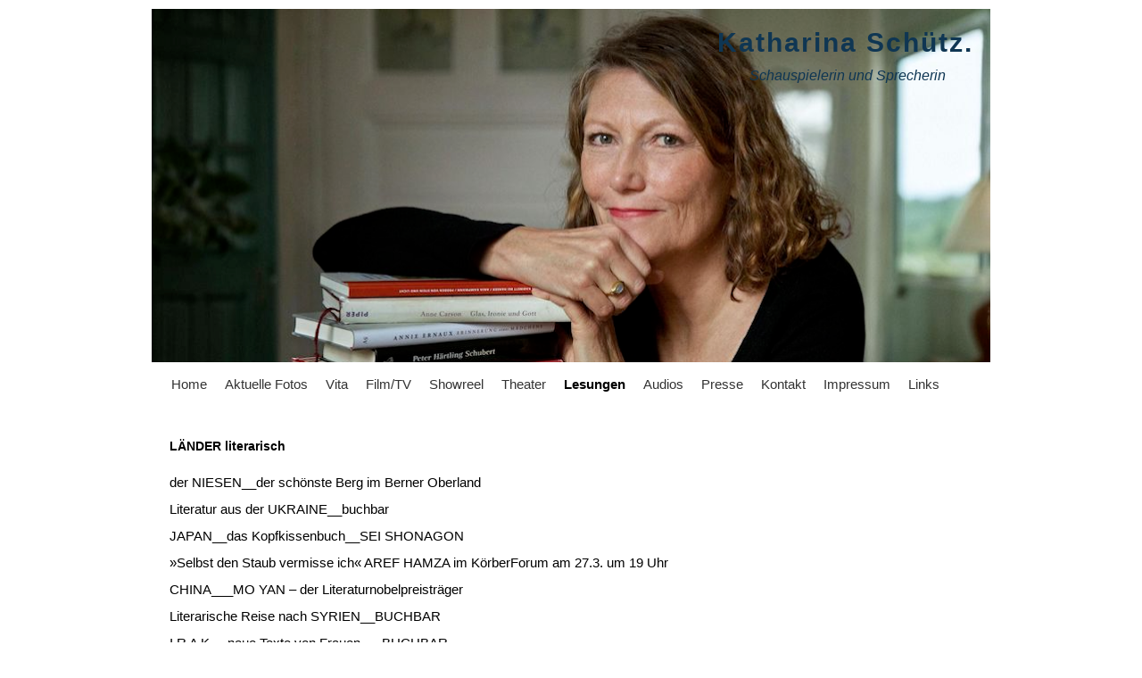

--- FILE ---
content_type: text/html; charset=UTF-8
request_url: https://www.katharinaschuetz.de/category/lesungen/laender-literarisch/
body_size: 8135
content:
<!DOCTYPE html>
<html lang="de">
<head>
<meta charset="UTF-8" />
<title>LÄNDER literarisch | Katharina Schütz.</title>
<link rel="profile" href="https://gmpg.org/xfn/11" />
<link rel="stylesheet" type="text/css" media="all" href="https://www.katharinaschuetz.de/wp-content/themes/twentyten_20120507/style.css" />
<link rel="pingback" href="https://www.katharinaschuetz.de/xmlrpc.php" />
<meta name='robots' content='max-image-preview:large' />
<link rel='dns-prefetch' href='//www.katharinaschuetz.de' />
<link rel='dns-prefetch' href='//cdnjs.cloudflare.com' />
<link rel='dns-prefetch' href='//s.w.org' />
<link rel="alternate" type="application/rss+xml" title="Katharina Schütz. &raquo; Feed" href="https://www.katharinaschuetz.de/feed/" />
<link rel="alternate" type="application/rss+xml" title="Katharina Schütz. &raquo; Kommentar-Feed" href="https://www.katharinaschuetz.de/comments/feed/" />
<link rel="alternate" type="application/rss+xml" title="Katharina Schütz. &raquo; LÄNDER literarisch Kategorie-Feed" href="https://www.katharinaschuetz.de/category/lesungen/laender-literarisch/feed/" />
<script type="text/javascript">
window._wpemojiSettings = {"baseUrl":"https:\/\/s.w.org\/images\/core\/emoji\/13.1.0\/72x72\/","ext":".png","svgUrl":"https:\/\/s.w.org\/images\/core\/emoji\/13.1.0\/svg\/","svgExt":".svg","source":{"concatemoji":"https:\/\/www.katharinaschuetz.de\/wp-includes\/js\/wp-emoji-release.min.js?ver=5.9.12"}};
/*! This file is auto-generated */
!function(e,a,t){var n,r,o,i=a.createElement("canvas"),p=i.getContext&&i.getContext("2d");function s(e,t){var a=String.fromCharCode;p.clearRect(0,0,i.width,i.height),p.fillText(a.apply(this,e),0,0);e=i.toDataURL();return p.clearRect(0,0,i.width,i.height),p.fillText(a.apply(this,t),0,0),e===i.toDataURL()}function c(e){var t=a.createElement("script");t.src=e,t.defer=t.type="text/javascript",a.getElementsByTagName("head")[0].appendChild(t)}for(o=Array("flag","emoji"),t.supports={everything:!0,everythingExceptFlag:!0},r=0;r<o.length;r++)t.supports[o[r]]=function(e){if(!p||!p.fillText)return!1;switch(p.textBaseline="top",p.font="600 32px Arial",e){case"flag":return s([127987,65039,8205,9895,65039],[127987,65039,8203,9895,65039])?!1:!s([55356,56826,55356,56819],[55356,56826,8203,55356,56819])&&!s([55356,57332,56128,56423,56128,56418,56128,56421,56128,56430,56128,56423,56128,56447],[55356,57332,8203,56128,56423,8203,56128,56418,8203,56128,56421,8203,56128,56430,8203,56128,56423,8203,56128,56447]);case"emoji":return!s([10084,65039,8205,55357,56613],[10084,65039,8203,55357,56613])}return!1}(o[r]),t.supports.everything=t.supports.everything&&t.supports[o[r]],"flag"!==o[r]&&(t.supports.everythingExceptFlag=t.supports.everythingExceptFlag&&t.supports[o[r]]);t.supports.everythingExceptFlag=t.supports.everythingExceptFlag&&!t.supports.flag,t.DOMReady=!1,t.readyCallback=function(){t.DOMReady=!0},t.supports.everything||(n=function(){t.readyCallback()},a.addEventListener?(a.addEventListener("DOMContentLoaded",n,!1),e.addEventListener("load",n,!1)):(e.attachEvent("onload",n),a.attachEvent("onreadystatechange",function(){"complete"===a.readyState&&t.readyCallback()})),(n=t.source||{}).concatemoji?c(n.concatemoji):n.wpemoji&&n.twemoji&&(c(n.twemoji),c(n.wpemoji)))}(window,document,window._wpemojiSettings);
</script>
<style type="text/css">
img.wp-smiley,
img.emoji {
	display: inline !important;
	border: none !important;
	box-shadow: none !important;
	height: 1em !important;
	width: 1em !important;
	margin: 0 0.07em !important;
	vertical-align: -0.1em !important;
	background: none !important;
	padding: 0 !important;
}
</style>
	<link rel='stylesheet' id='wp-block-library-css'  href='https://www.katharinaschuetz.de/wp-includes/css/dist/block-library/style.min.css?ver=5.9.12' type='text/css' media='all' />
<style id='global-styles-inline-css' type='text/css'>
body{--wp--preset--color--black: #000000;--wp--preset--color--cyan-bluish-gray: #abb8c3;--wp--preset--color--white: #ffffff;--wp--preset--color--pale-pink: #f78da7;--wp--preset--color--vivid-red: #cf2e2e;--wp--preset--color--luminous-vivid-orange: #ff6900;--wp--preset--color--luminous-vivid-amber: #fcb900;--wp--preset--color--light-green-cyan: #7bdcb5;--wp--preset--color--vivid-green-cyan: #00d084;--wp--preset--color--pale-cyan-blue: #8ed1fc;--wp--preset--color--vivid-cyan-blue: #0693e3;--wp--preset--color--vivid-purple: #9b51e0;--wp--preset--gradient--vivid-cyan-blue-to-vivid-purple: linear-gradient(135deg,rgba(6,147,227,1) 0%,rgb(155,81,224) 100%);--wp--preset--gradient--light-green-cyan-to-vivid-green-cyan: linear-gradient(135deg,rgb(122,220,180) 0%,rgb(0,208,130) 100%);--wp--preset--gradient--luminous-vivid-amber-to-luminous-vivid-orange: linear-gradient(135deg,rgba(252,185,0,1) 0%,rgba(255,105,0,1) 100%);--wp--preset--gradient--luminous-vivid-orange-to-vivid-red: linear-gradient(135deg,rgba(255,105,0,1) 0%,rgb(207,46,46) 100%);--wp--preset--gradient--very-light-gray-to-cyan-bluish-gray: linear-gradient(135deg,rgb(238,238,238) 0%,rgb(169,184,195) 100%);--wp--preset--gradient--cool-to-warm-spectrum: linear-gradient(135deg,rgb(74,234,220) 0%,rgb(151,120,209) 20%,rgb(207,42,186) 40%,rgb(238,44,130) 60%,rgb(251,105,98) 80%,rgb(254,248,76) 100%);--wp--preset--gradient--blush-light-purple: linear-gradient(135deg,rgb(255,206,236) 0%,rgb(152,150,240) 100%);--wp--preset--gradient--blush-bordeaux: linear-gradient(135deg,rgb(254,205,165) 0%,rgb(254,45,45) 50%,rgb(107,0,62) 100%);--wp--preset--gradient--luminous-dusk: linear-gradient(135deg,rgb(255,203,112) 0%,rgb(199,81,192) 50%,rgb(65,88,208) 100%);--wp--preset--gradient--pale-ocean: linear-gradient(135deg,rgb(255,245,203) 0%,rgb(182,227,212) 50%,rgb(51,167,181) 100%);--wp--preset--gradient--electric-grass: linear-gradient(135deg,rgb(202,248,128) 0%,rgb(113,206,126) 100%);--wp--preset--gradient--midnight: linear-gradient(135deg,rgb(2,3,129) 0%,rgb(40,116,252) 100%);--wp--preset--duotone--dark-grayscale: url('#wp-duotone-dark-grayscale');--wp--preset--duotone--grayscale: url('#wp-duotone-grayscale');--wp--preset--duotone--purple-yellow: url('#wp-duotone-purple-yellow');--wp--preset--duotone--blue-red: url('#wp-duotone-blue-red');--wp--preset--duotone--midnight: url('#wp-duotone-midnight');--wp--preset--duotone--magenta-yellow: url('#wp-duotone-magenta-yellow');--wp--preset--duotone--purple-green: url('#wp-duotone-purple-green');--wp--preset--duotone--blue-orange: url('#wp-duotone-blue-orange');--wp--preset--font-size--small: 13px;--wp--preset--font-size--medium: 20px;--wp--preset--font-size--large: 36px;--wp--preset--font-size--x-large: 42px;}.has-black-color{color: var(--wp--preset--color--black) !important;}.has-cyan-bluish-gray-color{color: var(--wp--preset--color--cyan-bluish-gray) !important;}.has-white-color{color: var(--wp--preset--color--white) !important;}.has-pale-pink-color{color: var(--wp--preset--color--pale-pink) !important;}.has-vivid-red-color{color: var(--wp--preset--color--vivid-red) !important;}.has-luminous-vivid-orange-color{color: var(--wp--preset--color--luminous-vivid-orange) !important;}.has-luminous-vivid-amber-color{color: var(--wp--preset--color--luminous-vivid-amber) !important;}.has-light-green-cyan-color{color: var(--wp--preset--color--light-green-cyan) !important;}.has-vivid-green-cyan-color{color: var(--wp--preset--color--vivid-green-cyan) !important;}.has-pale-cyan-blue-color{color: var(--wp--preset--color--pale-cyan-blue) !important;}.has-vivid-cyan-blue-color{color: var(--wp--preset--color--vivid-cyan-blue) !important;}.has-vivid-purple-color{color: var(--wp--preset--color--vivid-purple) !important;}.has-black-background-color{background-color: var(--wp--preset--color--black) !important;}.has-cyan-bluish-gray-background-color{background-color: var(--wp--preset--color--cyan-bluish-gray) !important;}.has-white-background-color{background-color: var(--wp--preset--color--white) !important;}.has-pale-pink-background-color{background-color: var(--wp--preset--color--pale-pink) !important;}.has-vivid-red-background-color{background-color: var(--wp--preset--color--vivid-red) !important;}.has-luminous-vivid-orange-background-color{background-color: var(--wp--preset--color--luminous-vivid-orange) !important;}.has-luminous-vivid-amber-background-color{background-color: var(--wp--preset--color--luminous-vivid-amber) !important;}.has-light-green-cyan-background-color{background-color: var(--wp--preset--color--light-green-cyan) !important;}.has-vivid-green-cyan-background-color{background-color: var(--wp--preset--color--vivid-green-cyan) !important;}.has-pale-cyan-blue-background-color{background-color: var(--wp--preset--color--pale-cyan-blue) !important;}.has-vivid-cyan-blue-background-color{background-color: var(--wp--preset--color--vivid-cyan-blue) !important;}.has-vivid-purple-background-color{background-color: var(--wp--preset--color--vivid-purple) !important;}.has-black-border-color{border-color: var(--wp--preset--color--black) !important;}.has-cyan-bluish-gray-border-color{border-color: var(--wp--preset--color--cyan-bluish-gray) !important;}.has-white-border-color{border-color: var(--wp--preset--color--white) !important;}.has-pale-pink-border-color{border-color: var(--wp--preset--color--pale-pink) !important;}.has-vivid-red-border-color{border-color: var(--wp--preset--color--vivid-red) !important;}.has-luminous-vivid-orange-border-color{border-color: var(--wp--preset--color--luminous-vivid-orange) !important;}.has-luminous-vivid-amber-border-color{border-color: var(--wp--preset--color--luminous-vivid-amber) !important;}.has-light-green-cyan-border-color{border-color: var(--wp--preset--color--light-green-cyan) !important;}.has-vivid-green-cyan-border-color{border-color: var(--wp--preset--color--vivid-green-cyan) !important;}.has-pale-cyan-blue-border-color{border-color: var(--wp--preset--color--pale-cyan-blue) !important;}.has-vivid-cyan-blue-border-color{border-color: var(--wp--preset--color--vivid-cyan-blue) !important;}.has-vivid-purple-border-color{border-color: var(--wp--preset--color--vivid-purple) !important;}.has-vivid-cyan-blue-to-vivid-purple-gradient-background{background: var(--wp--preset--gradient--vivid-cyan-blue-to-vivid-purple) !important;}.has-light-green-cyan-to-vivid-green-cyan-gradient-background{background: var(--wp--preset--gradient--light-green-cyan-to-vivid-green-cyan) !important;}.has-luminous-vivid-amber-to-luminous-vivid-orange-gradient-background{background: var(--wp--preset--gradient--luminous-vivid-amber-to-luminous-vivid-orange) !important;}.has-luminous-vivid-orange-to-vivid-red-gradient-background{background: var(--wp--preset--gradient--luminous-vivid-orange-to-vivid-red) !important;}.has-very-light-gray-to-cyan-bluish-gray-gradient-background{background: var(--wp--preset--gradient--very-light-gray-to-cyan-bluish-gray) !important;}.has-cool-to-warm-spectrum-gradient-background{background: var(--wp--preset--gradient--cool-to-warm-spectrum) !important;}.has-blush-light-purple-gradient-background{background: var(--wp--preset--gradient--blush-light-purple) !important;}.has-blush-bordeaux-gradient-background{background: var(--wp--preset--gradient--blush-bordeaux) !important;}.has-luminous-dusk-gradient-background{background: var(--wp--preset--gradient--luminous-dusk) !important;}.has-pale-ocean-gradient-background{background: var(--wp--preset--gradient--pale-ocean) !important;}.has-electric-grass-gradient-background{background: var(--wp--preset--gradient--electric-grass) !important;}.has-midnight-gradient-background{background: var(--wp--preset--gradient--midnight) !important;}.has-small-font-size{font-size: var(--wp--preset--font-size--small) !important;}.has-medium-font-size{font-size: var(--wp--preset--font-size--medium) !important;}.has-large-font-size{font-size: var(--wp--preset--font-size--large) !important;}.has-x-large-font-size{font-size: var(--wp--preset--font-size--x-large) !important;}
</style>
<link rel='stylesheet' id='fancybox-0-css'  href='https://www.katharinaschuetz.de/wp-content/plugins/nextgen-gallery/products/photocrati_nextgen/modules/lightbox/static/fancybox/jquery.fancybox-1.3.4.css?ver=3.30' type='text/css' media='all' />
<link rel='stylesheet' id='mediaelementjs-styles-css'  href='https://www.katharinaschuetz.de/wp-content/plugins/media-element-html5-video-and-audio-player/mediaelement/v4/mediaelementplayer.min.css?ver=5.9.12' type='text/css' media='all' />
<link rel='stylesheet' id='mediaelementjs-styles-legacy-css'  href='https://www.katharinaschuetz.de/wp-content/plugins/media-element-html5-video-and-audio-player/mediaelement/v4/mediaelementplayer-legacy.min.css?ver=5.9.12' type='text/css' media='all' />
<script type='text/javascript' src='https://ajax.googleapis.com/ajax/libs/prototype/1.7.1.0/prototype.js?ver=1.7.1' id='prototype-js'></script>
<script type='text/javascript' src='https://ajax.googleapis.com/ajax/libs/scriptaculous/1.9.0/scriptaculous.js?ver=1.9.0' id='scriptaculous-root-js'></script>
<script type='text/javascript' src='https://ajax.googleapis.com/ajax/libs/scriptaculous/1.9.0/effects.js?ver=1.9.0' id='scriptaculous-effects-js'></script>
<script type='text/javascript' src='https://www.katharinaschuetz.de/wp-content/plugins/lightbox-2/lightbox-resize.js?ver=1.8' id='lightbox-js'></script>
<script type='text/javascript' src='https://www.katharinaschuetz.de/wp-includes/js/jquery/jquery.min.js?ver=3.6.0' id='jquery-core-js'></script>
<script type='text/javascript' src='https://www.katharinaschuetz.de/wp-includes/js/jquery/jquery-migrate.min.js?ver=3.3.2' id='jquery-migrate-js'></script>
<script type='text/javascript' id='photocrati_ajax-js-extra'>
/* <![CDATA[ */
var photocrati_ajax = {"url":"https:\/\/www.katharinaschuetz.de\/index.php?photocrati_ajax=1","wp_home_url":"https:\/\/www.katharinaschuetz.de","wp_site_url":"https:\/\/www.katharinaschuetz.de","wp_root_url":"https:\/\/www.katharinaschuetz.de","wp_plugins_url":"https:\/\/www.katharinaschuetz.de\/wp-content\/plugins","wp_content_url":"https:\/\/www.katharinaschuetz.de\/wp-content","wp_includes_url":"https:\/\/www.katharinaschuetz.de\/wp-includes\/","ngg_param_slug":"nggallery"};
/* ]]> */
</script>
<script type='text/javascript' src='https://www.katharinaschuetz.de/wp-content/plugins/nextgen-gallery/products/photocrati_nextgen/modules/ajax/static/ajax.min.js?ver=3.30' id='photocrati_ajax-js'></script>
<script type='text/javascript' src='https://www.katharinaschuetz.de/wp-content/plugins/media-element-html5-video-and-audio-player/mediaelement/v4/mediaelement-and-player.min.js?ver=4.2.8' id='mediaelementjs-scripts-js'></script>
<link rel="https://api.w.org/" href="https://www.katharinaschuetz.de/wp-json/" /><link rel="alternate" type="application/json" href="https://www.katharinaschuetz.de/wp-json/wp/v2/categories/364" /><link rel="EditURI" type="application/rsd+xml" title="RSD" href="https://www.katharinaschuetz.de/xmlrpc.php?rsd" />
<link rel="wlwmanifest" type="application/wlwmanifest+xml" href="https://www.katharinaschuetz.de/wp-includes/wlwmanifest.xml" /> 
<meta name="generator" content="WordPress 5.9.12" />

	<!-- begin lightbox scripts -->
	<script type="text/javascript">
    //<![CDATA[
    document.write('<link rel="stylesheet" href="https://www.katharinaschuetz.de/wp-content/plugins/lightbox-2/Themes/White/lightbox.css" type="text/css" media="screen" />');
    //]]>
    </script>
	<!-- end lightbox scripts -->
<link id='MediaRSS' rel='alternate' type='application/rss+xml' title='NextGEN Gallery RSS Feed' href='https://www.katharinaschuetz.de/wp-content/plugins/nextgen-gallery/products/photocrati_nextgen/modules/ngglegacy/xml/media-rss.php' />
<style type="text/css" media="all">
/* <![CDATA[ */
@import url("https://www.katharinaschuetz.de/wp-content/plugins/wp-table-reloaded/css/plugin.css?ver=1.9.4");
@import url("https://www.katharinaschuetz.de/wp-content/plugins/wp-table-reloaded/css/datatables.css?ver=1.9.4");
.wp-table-reloaded {
	border-collapse: separate;
	border-spacing: 0px;
	background-color: #CDCDCD;		
	margin: 10px 0px 15px 0px;
	font-size: 8pt;
	width: 100%;
	text-align: left;
}
.wp-table-reloaded th {
/*	background-color: #E6EEEE;	*/
	background-color: #fff;		
	border: 1px solid #fff;
	padding: 4px;
	color: #3D3D3D!important;
}
.wp-table-reloaded td {
	color: #3D3D3D;	
	border: 1px solid #eee;
	padding: 1px;
	background-color: #FFFFFF;
	vertical-align: middle;
	text-align: center;
	}
		
.wp-table-reloaded .even td {
	background-color: #FFFFFF;
}
.wp-table-reloaded .odd td {
	background-color: #F0F0F6;	
}
.wp-table-reloaded .row-hover tr:hover td {
	background-color: #D0D0D6!important;
}
.wp-table-reloaded-table-description {
	clear: both;
	display: block;
}
/* ]]> */
</style></head>

<body data-rsssl=1 class="archive category category-laender-literarisch category-364">
<div id="wrapper" class="hfeed">
	<div id="header">
		<div id="masthead">
			<div id="branding" role="banner">
								<div id="site-title">
					<span>
						<a href="https://www.katharinaschuetz.de/" title="Katharina Schütz." rel="home">Katharina Schütz.</a>
					</span>
				</div>
				<div id="site-description">Schauspielerin         und        Sprecherin</div>

										<img src="https://www.katharinaschuetz.de/wp-content/uploads/2025/07/940x395.png" width="940" height="250" alt="" />
								</div><!-- #branding -->

			<div id="access" role="navigation">
			  				<div class="skip-link screen-reader-text"><a href="#content" title="Springe zum Inhalt">Springe zum Inhalt</a></div>
								<div class="menu-header"><ul id="menu-home" class="menu"><li id="menu-item-5747" class="menu-item menu-item-type-post_type menu-item-object-page menu-item-home menu-item-5747"><a href="https://www.katharinaschuetz.de/">Home</a></li>
<li id="menu-item-5748" class="menu-item menu-item-type-post_type menu-item-object-page menu-item-5748"><a href="https://www.katharinaschuetz.de/fotos/">Aktuelle Fotos</a></li>
<li id="menu-item-5743" class="menu-item menu-item-type-post_type menu-item-object-page menu-item-5743"><a href="https://www.katharinaschuetz.de/vita/">Vita</a></li>
<li id="menu-item-5744" class="menu-item menu-item-type-post_type menu-item-object-page menu-item-5744"><a href="https://www.katharinaschuetz.de/film-2/">Film/TV</a></li>
<li id="menu-item-5742" class="menu-item menu-item-type-post_type menu-item-object-page menu-item-5742"><a href="https://www.katharinaschuetz.de/showreel/">Showreel</a></li>
<li id="menu-item-5745" class="menu-item menu-item-type-post_type menu-item-object-page menu-item-5745"><a href="https://www.katharinaschuetz.de/theater/">Theater</a></li>
<li id="menu-item-5746" class="menu-item menu-item-type-post_type menu-item-object-page current-menu-ancestor current-menu-parent current_page_parent current_page_ancestor menu-item-has-children menu-item-5746"><a href="https://www.katharinaschuetz.de/lesungen/">Lesungen</a>
<ul class="sub-menu">
	<li id="menu-item-5756" class="menu-item menu-item-type-taxonomy menu-item-object-category menu-item-5756"><a href="https://www.katharinaschuetz.de/category/lesungen/aktuelle-auftritte/">aktuelle Auftritte</a></li>
	<li id="menu-item-5751" class="menu-item menu-item-type-taxonomy menu-item-object-category menu-item-5751"><a href="https://www.katharinaschuetz.de/category/lesungen/lesung-mit-musik/">Lesung mit MUSIK</a></li>
	<li id="menu-item-5753" class="menu-item menu-item-type-taxonomy menu-item-object-category menu-item-5753"><a href="https://www.katharinaschuetz.de/category/lesungen/buchbare/">Lesung zu THEMA / PERSON</a></li>
	<li id="menu-item-5750" class="menu-item menu-item-type-taxonomy menu-item-object-category menu-item-5750"><a href="https://www.katharinaschuetz.de/category/lesungen/autor/">AUTOREN einzeln</a></li>
	<li id="menu-item-5755" class="menu-item menu-item-type-taxonomy menu-item-object-category menu-item-5755"><a href="https://www.katharinaschuetz.de/category/lesungen/lesung-fur-kinder/">Lesung für KINDER</a></li>
	<li id="menu-item-5752" class="menu-item menu-item-type-taxonomy menu-item-object-category current-menu-item menu-item-5752"><a href="https://www.katharinaschuetz.de/category/lesungen/laender-literarisch/" aria-current="page">LÄNDER literarisch</a></li>
	<li id="menu-item-5754" class="menu-item menu-item-type-taxonomy menu-item-object-category menu-item-5754"><a href="https://www.katharinaschuetz.de/category/lesungen/eigene-lesungen/">HÖRprobe / CD / LIVEmitschnitt</a></li>
	<li id="menu-item-5757" class="menu-item menu-item-type-taxonomy menu-item-object-category menu-item-5757"><a href="https://www.katharinaschuetz.de/category/lesungen/archiv/">zum ARCHIV</a></li>
</ul>
</li>
<li id="menu-item-5739" class="menu-item menu-item-type-post_type menu-item-object-page menu-item-5739"><a href="https://www.katharinaschuetz.de/ton/">Audios</a></li>
<li id="menu-item-5741" class="menu-item menu-item-type-post_type menu-item-object-page menu-item-5741"><a href="https://www.katharinaschuetz.de/presse/">Presse</a></li>
<li id="menu-item-5749" class="menu-item menu-item-type-post_type menu-item-object-page menu-item-5749"><a href="https://www.katharinaschuetz.de/eine-seite/">Kontakt</a></li>
<li id="menu-item-5740" class="menu-item menu-item-type-post_type menu-item-object-page menu-item-5740"><a href="https://www.katharinaschuetz.de/impressum-4/">Impressum</a></li>
<li id="menu-item-5761" class="menu-item menu-item-type-post_type menu-item-object-page menu-item-5761"><a href="https://www.katharinaschuetz.de/freunde-und-kollegen/">Links</a></li>
</ul></div>			</div><!-- #access -->
		</div><!-- #masthead -->
	</div><!-- #header -->

	<div id="main">

		<div id="container">
			<div id="content" role="main">


				<h1 class="page-title">LÄNDER literarisch</h1>
				







			<div id="post-339" class="post-339 post type-post status-publish format-standard hentry category-allgemein category-laender-literarisch category-buchbare category-lesungen tag-beat-sterchi tag-christoph-simon tag-der-niesen tag-franz-hohler tag-guy-kreta tag-hugo-loetscher tag-katharina-schutz-liest tag-kulturschloss-wandsbek tag-max-frisch tag-milena-moser tag-schweiz tag-schwyzerdutsch">
			<h2 class="entry-title"><a href="https://www.katharinaschuetz.de/schweiz/" title="Permalink zu der NIESEN__der schönste Berg im Berner Oberland" rel="bookmark">der NIESEN__der schönste Berg im Berner Oberland</a></h2>


	
	

			
			
		</div><!-- #post-## -->



		
	


			<div id="post-6859" class="post-6859 post type-post status-publish format-standard hentry category-aktuelle-auftritte category-laender-literarisch category-lesung-mit-musik category-lesungen">
			<h2 class="entry-title"><a href="https://www.katharinaschuetz.de/ukraine/" title="Permalink zu Literatur aus der UKRAINE__buchbar" rel="bookmark">Literatur aus der UKRAINE__buchbar</a></h2>


	
	

			
			
		</div><!-- #post-## -->



		
	


			<div id="post-4493" class="post-4493 post type-post status-publish format-standard hentry category-autor category-laender-literarisch category-lesungen">
			<h2 class="entry-title"><a href="https://www.katharinaschuetz.de/kopfkissen/" title="Permalink zu JAPAN__das Kopfkissenbuch__SEI SHONAGON" rel="bookmark">JAPAN__das Kopfkissenbuch__SEI SHONAGON</a></h2>


	
	

			
			
		</div><!-- #post-## -->



		
	


			<div id="post-5690" class="post-5690 post type-post status-publish format-standard hentry category-allgemein category-autor category-laender-literarisch category-lesungen">
			<h2 class="entry-title"><a href="https://www.katharinaschuetz.de/selbst-den-staub-vermisse-ich-aref-hamza-im-koerberforum-am-27-3-um-19-uhr/" title="Permalink zu »Selbst den Staub vermisse ich« AREF HAMZA im KörberForum am 27.3. um 19 Uhr" rel="bookmark">»Selbst den Staub vermisse ich« AREF HAMZA im KörberForum am 27.3. um 19 Uhr</a></h2>


	
	

			
			
		</div><!-- #post-## -->



		
	


			<div id="post-1458" class="post-1458 post type-post status-publish format-standard hentry category-allgemein category-autor category-eigene-lesungen category-laender-literarisch category-lesungen tag-audio tag-horprobe tag-katharinaschutz-liest-mo-yan tag-mo-yan tag-schnapsstadt tag-tonaufnahme tag-uberdruss">
			<h2 class="entry-title"><a href="https://www.katharinaschuetz.de/mo-yan/" title="Permalink zu CHINA___MO YAN &#8211; der Literaturnobelpreisträger" rel="bookmark">CHINA___MO YAN &#8211; der Literaturnobelpreisträger</a></h2>


	
	

			
			
		</div><!-- #post-## -->



		
	


			<div id="post-5209" class="post-5209 post type-post status-publish format-standard hentry category-laender-literarisch category-lesungen">
			<h2 class="entry-title"><a href="https://www.katharinaschuetz.de/syrien/" title="Permalink zu Literarische Reise nach SYRIEN__BUCHBAR" rel="bookmark">Literarische Reise nach SYRIEN__BUCHBAR</a></h2>


	
	

			
			
		</div><!-- #post-## -->



		
	


			<div id="post-5065" class="post-5065 post type-post status-publish format-standard hentry category-laender-literarisch category-lesungen">
			<h2 class="entry-title"><a href="https://www.katharinaschuetz.de/irak/" title="Permalink zu I R A K __neue Texte von Frauen___BUCHBAR" rel="bookmark">I R A K __neue Texte von Frauen___BUCHBAR</a></h2>


	
	

			
			
		</div><!-- #post-## -->



		
	


			<div id="post-364" class="post-364 post type-post status-publish format-standard hentry category-allgemein category-autor category-laender-literarisch category-lesungen">
			<h2 class="entry-title"><a href="https://www.katharinaschuetz.de/macunaima/" title="Permalink zu MACUNAíMA, der brasilianische Held  OHNE  jeden Charakter von MARÍO de ANDRADE" rel="bookmark">MACUNAíMA, der brasilianische Held  OHNE  jeden Charakter von MARÍO de ANDRADE</a></h2>


	
	

			
			
		</div><!-- #post-## -->



		
	


			<div id="post-4050" class="post-4050 post type-post status-publish format-standard hentry category-allgemein category-autor category-laender-literarisch category-lesungen">
			<h2 class="entry-title"><a href="https://www.katharinaschuetz.de/china_yu_hua/" title="Permalink zu CHINA___der Bestsellerautor YU HUA_China in 10 Wörtern" rel="bookmark">CHINA___der Bestsellerautor YU HUA_China in 10 Wörtern</a></h2>


	
	

			
			
		</div><!-- #post-## -->



		
	


			<div id="post-992" class="post-992 post type-post status-publish format-standard hentry category-allgemein category-laender-literarisch category-lesungen">
			<h2 class="entry-title"><a href="https://www.katharinaschuetz.de/baltikum/" title="Permalink zu UNBEKANNTES LAND &#8211; neue Literatur aus dem BALTIKUM" rel="bookmark">UNBEKANNTES LAND &#8211; neue Literatur aus dem BALTIKUM</a></h2>


	
	

			
			
		</div><!-- #post-## -->



		
	


			<div id="post-3413" class="post-3413 post type-post status-publish format-standard hentry category-allgemein category-laender-literarisch category-lesungen">
			<h2 class="entry-title"><a href="https://www.katharinaschuetz.de/lyrik-und-prosa-aus-polen/" title="Permalink zu OLGA TOKARCZUK und weitere Lyrik und Prosa aus POLEN" rel="bookmark">OLGA TOKARCZUK und weitere Lyrik und Prosa aus POLEN</a></h2>


	
	

			
			
		</div><!-- #post-## -->



		
	


			<div id="post-404" class="post-404 post type-post status-publish format-standard hentry category-allgemein category-laender-literarisch category-lesungen tag-guo-xiaolu tag-katharina-schutz-liest tag-liu-xiaobo tag-mo-yan tag-tsering-woeser">
			<h2 class="entry-title"><a href="https://www.katharinaschuetz.de/china/" title="Permalink zu CHINA literarisch entdecken" rel="bookmark">CHINA literarisch entdecken</a></h2>


	
	

			
			
		</div><!-- #post-## -->



		
	


			<div id="post-2006" class="post-2006 post type-post status-publish format-standard hentry category-allgemein category-laender-literarisch category-lesungen tag-argentina tag-betina-gonzalez tag-carlos-busques tag-cesar-aira tag-fabian-casas tag-katharina-schutz-liest tag-norma-huidobro">
			<h2 class="entry-title"><a href="https://www.katharinaschuetz.de/argentina/" title="Permalink zu unter dieser FURCHTERREGENDEN SONNE &#8211; neue Literatur aus ARGENTINIEN" rel="bookmark">unter dieser FURCHTERREGENDEN SONNE &#8211; neue Literatur aus ARGENTINIEN</a></h2>


	
	

			
			
		</div><!-- #post-## -->



		
	


			<div id="post-4338" class="post-4338 post type-post status-publish format-standard hentry category-allgemein category-laender-literarisch category-lesungen">
			<h2 class="entry-title"><a href="https://www.katharinaschuetz.de/taiwan-abend-in-heidelberg__12-dezember-20-uhr/" title="Permalink zu TAIWAN &#8211; ABEND" rel="bookmark">TAIWAN &#8211; ABEND</a></h2>


	
	

			
			
		</div><!-- #post-## -->



		
	


			<div id="post-1087" class="post-1087 post type-post status-publish format-standard hentry category-allgemein category-laender-literarisch category-lesung-fur-kinder category-lesungen">
			<h2 class="entry-title"><a href="https://www.katharinaschuetz.de/tibet/" title="Permalink zu Märchen aus dem TIBET" rel="bookmark">Märchen aus dem TIBET</a></h2>


	
	

			
			
		</div><!-- #post-## -->



		
	


			<div id="post-1085" class="post-1085 post type-post status-publish format-standard hentry category-allgemein category-laender-literarisch category-buchbare category-lesungen">
			<h2 class="entry-title"><a href="https://www.katharinaschuetz.de/freiheit/" title="Permalink zu CHINA___ICH SUCHE DIE FREIHEIT &#8212;- Liu Xiaobo, Ai Weiwei, Tsering Woeser und Numuhemmet Yasin" rel="bookmark">CHINA___ICH SUCHE DIE FREIHEIT &#8212;- Liu Xiaobo, Ai Weiwei, Tsering Woeser und Numuhemmet Yasin</a></h2>


	
	

			
			
		</div><!-- #post-## -->



		
	


			<div id="post-370" class="post-370 post type-post status-publish format-standard hentry category-allgemein category-laender-literarisch category-lesung-fur-kinder category-lesungen tag-bescherung-bei-konig-lowe tag-die-diebin-des-lachelns tag-katharina-schutz-liest tag-marchen-fur-kinder-ab-8-jahre">
			<h2 class="entry-title"><a href="https://www.katharinaschuetz.de/afrika/" title="Permalink zu MÄRCHEN aus AFRIKA" rel="bookmark">MÄRCHEN aus AFRIKA</a></h2>


	
	

			
			
		</div><!-- #post-## -->



		
	


			<div id="post-2143" class="post-2143 post type-post status-publish format-standard hentry category-allgemein category-autor category-laender-literarisch category-lesungen">
			<h2 class="entry-title"><a href="https://www.katharinaschuetz.de/liao-yiwu/" title="Permalink zu CHINA_LIAO YIWU „Die Dongdong-Tänzerin und der Sichuan-Koch&#8220;" rel="bookmark">CHINA_LIAO YIWU „Die Dongdong-Tänzerin und der Sichuan-Koch&#8220;</a></h2>


	
	

			
			
		</div><!-- #post-## -->



		
	


			<div id="post-3422" class="post-3422 post type-post status-publish format-standard hentry category-allgemein category-laender-literarisch category-lesungen">
			<h2 class="entry-title"><a href="https://www.katharinaschuetz.de/texte-aus-tschechien/" title="Permalink zu Texte aus TSCHECHIEN" rel="bookmark">Texte aus TSCHECHIEN</a></h2>


	
	

			
			
		</div><!-- #post-## -->



		
	


			<div id="post-1263" class="post-1263 post type-post status-publish format-standard hentry category-allgemein category-autor category-laender-literarisch category-lesungen category-archiv tag-ai-weiwei tag-millerntor-gallery tag-viva-con-aqua">
			<h2 class="entry-title"><a href="https://www.katharinaschuetz.de/weiwei/" title="Permalink zu CHINA_AI WEIWEI &#8222;Macht Euch keine Illusionen über mich&#8220;" rel="bookmark">CHINA_AI WEIWEI &#8222;Macht Euch keine Illusionen über mich&#8220;</a></h2>


	
	

			
			
		</div><!-- #post-## -->



		
	


			<div id="post-367" class="post-367 post type-post status-publish format-standard hentry category-allgemein category-laender-literarisch category-lesungen tag-banana-yoshimoto tag-haruki-murakami tag-katharina-schutz-liest tag-kazuko-shiaishi-und-taichi-yamada tag-yoko-ogawa">
			<h2 class="entry-title"><a href="https://www.katharinaschuetz.de/japan/" title="Permalink zu FEDERKLEID und andere moderne Texte aus JAPAN" rel="bookmark">FEDERKLEID und andere moderne Texte aus JAPAN</a></h2>


	
	

			
			
		</div><!-- #post-## -->



		
	


			<div id="post-2158" class="post-2158 post type-post status-publish format-standard hentry category-allgemein category-laender-literarisch category-lesung-fur-kinder category-lesungen category-archiv">
			<h2 class="entry-title"><a href="https://www.katharinaschuetz.de/liefi/" title="Permalink zu KOREA _ LIEFI, ein Huhn in der Wildnis" rel="bookmark">KOREA _ LIEFI, ein Huhn in der Wildnis</a></h2>


	
	

			
			
		</div><!-- #post-## -->



		
	


			</div><!-- #content -->
		</div><!-- #container -->


		<div id="primary" class="widget-area" role="complementary">
			<ul class="xoxo">

<li id="text-3" class="widget-container widget_text">			<div class="textwidget"> &nbsp;</div>
		</li>			</ul>
		</div><!-- #primary .widget-area -->

	</div><!-- #main -->

	<div id="footer" role="contentinfo">
		<div id="colophon">



			<div id="site-info">
				<a href="https://www.katharinaschuetz.de/" title="Katharina Schütz." rel="home">
					Katharina Schütz.				</a>
			</div><!-- #site-info -->

			<div id="site-generator">
								<a href="http://wordpress.org/" title="Semantic Personal Publishing Platform" rel="generator">Proudly powered by WordPress.</a>
			</div><!-- #site-generator -->

		</div><!-- #colophon -->
	</div><!-- #footer -->

</div><!-- #wrapper -->

<script type='text/javascript' id='ngg_common-js-extra'>
/* <![CDATA[ */

var nextgen_lightbox_settings = {"static_path":"https:\/\/www.katharinaschuetz.de\/wp-content\/plugins\/nextgen-gallery\/products\/photocrati_nextgen\/modules\/lightbox\/static\/{placeholder}","context":"all_images"};
/* ]]> */
</script>
<script type='text/javascript' src='https://www.katharinaschuetz.de/wp-content/plugins/nextgen-gallery/products/photocrati_nextgen/modules/nextgen_gallery_display/static/common.js?ver=3.30' id='ngg_common-js'></script>
<script type='text/javascript' src='https://www.katharinaschuetz.de/wp-content/plugins/nextgen-gallery/products/photocrati_nextgen/modules/lightbox/static/lightbox_context.js?ver=3.30' id='ngg_lightbox_context-js'></script>
<script type='text/javascript' src='https://cdnjs.cloudflare.com/ajax/libs/jquery-browser/0.1.0/jquery.browser.min.js?ver=3.30' id='fancybox-0-js'></script>
<script type='text/javascript' src='https://www.katharinaschuetz.de/wp-content/plugins/nextgen-gallery/products/photocrati_nextgen/modules/lightbox/static/fancybox/jquery.easing-1.3.pack.js?ver=3.30' id='fancybox-1-js'></script>
<script type='text/javascript' src='https://www.katharinaschuetz.de/wp-content/plugins/nextgen-gallery/products/photocrati_nextgen/modules/lightbox/static/fancybox/jquery.fancybox-1.3.4.pack.js?ver=3.30' id='fancybox-2-js'></script>
<script type='text/javascript' src='https://www.katharinaschuetz.de/wp-content/plugins/nextgen-gallery/products/photocrati_nextgen/modules/lightbox/static/fancybox/nextgen_fancybox_init.js?ver=3.30' id='fancybox-3-js'></script>
</body>
</html>
